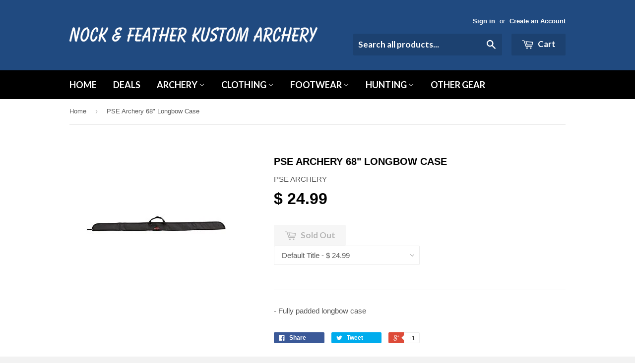

--- FILE ---
content_type: text/html; charset=utf-8
request_url: https://nockandfeatherkustomarchery.com/products/pse-archery-68-longbow-case
body_size: 16899
content:
<!doctype html>
<!--[if lt IE 7]><html class="no-js lt-ie9 lt-ie8 lt-ie7" lang="en"> <![endif]-->
<!--[if IE 7]><html class="no-js lt-ie9 lt-ie8" lang="en"> <![endif]-->
<!--[if IE 8]><html class="no-js lt-ie9" lang="en"> <![endif]-->
<!--[if IE 9 ]><html class="ie9 no-js"> <![endif]-->
<!--[if (gt IE 9)|!(IE)]><!--> <html class="no-touch no-js"> <!--<![endif]-->
<head>

  <!-- Basic page needs ================================================== -->
  <meta charset="utf-8">
  <meta http-equiv="X-UA-Compatible" content="IE=edge,chrome=1">

  

  <!-- Title and description ================================================== -->
  <title>
  PSE Archery 68&quot; Longbow Case &ndash; Nock &amp; Feather Kustom Archery
  </title>

  
  <meta name="description" content="- Fully padded longbow case">
  

  <!-- Product meta ================================================== -->
  
  <meta property="og:type" content="product">
  <meta property="og:title" content="PSE Archery 68&quot; Longbow Case">
  
  <meta property="og:image" content="http://nockandfeatherkustomarchery.com/cdn/shop/products/395abb78-cde3-4601-9be1-d04f51131663_1.79dfd5f389f63af081c56e95d77f3e49_grande.jpg?v=1579805071">
  <meta property="og:image:secure_url" content="https://nockandfeatherkustomarchery.com/cdn/shop/products/395abb78-cde3-4601-9be1-d04f51131663_1.79dfd5f389f63af081c56e95d77f3e49_grande.jpg?v=1579805071">
  
  <meta property="og:price:amount" content="24.99">
  <meta property="og:price:currency" content="USD">


  <meta property="og:description" content="- Fully padded longbow case">

  <meta property="og:url" content="https://nockandfeatherkustomarchery.com/products/pse-archery-68-longbow-case">
  <meta property="og:site_name" content="Nock &amp; Feather Kustom Archery">

  
  
  
  <meta name="twitter:site" content="@">


  <meta name="twitter:card" content="product">
  <meta name="twitter:title" content="PSE Archery 68" Longbow Case">
  <meta name="twitter:description" content="- Fully padded longbow case">
  <meta name="twitter:image" content="https://nockandfeatherkustomarchery.com/cdn/shop/products/395abb78-cde3-4601-9be1-d04f51131663_1.79dfd5f389f63af081c56e95d77f3e49_medium.jpg?v=1579805071">
  <meta name="twitter:image:width" content="240">
  <meta name="twitter:image:height" content="240">
  <meta name="twitter:label1" content="Price">
  <meta name="twitter:data1" content="$ 24.99 USD">
  
  <meta name="twitter:label2" content="Brand">
  <meta name="twitter:data2" content="PSE ARCHERY">
  



  <!-- Helpers ================================================== -->
  <link rel="canonical" href="https://nockandfeatherkustomarchery.com/products/pse-archery-68-longbow-case">
  <meta name="viewport" content="width=device-width,initial-scale=1">

  
  <!-- Ajaxify Cart Plugin ================================================== -->
  <link href="//nockandfeatherkustomarchery.com/cdn/shop/t/7/assets/ajaxify.scss.css?v=112523363752939129311414291922" rel="stylesheet" type="text/css" media="all" />
  

  <!-- CSS ================================================== -->
  <link href="//nockandfeatherkustomarchery.com/cdn/shop/t/7/assets/timber.scss.css?v=124260605257503402161684770984" rel="stylesheet" type="text/css" media="all" />
  


  
    
    
    <link href="//fonts.googleapis.com/css?family=Lato:700" rel="stylesheet" type="text/css" media="all" />
  



  <!-- Header hook for plugins ================================================== -->
  <script>window.performance && window.performance.mark && window.performance.mark('shopify.content_for_header.start');</script><meta id="shopify-digital-wallet" name="shopify-digital-wallet" content="/6026773/digital_wallets/dialog">
<meta name="shopify-checkout-api-token" content="ff8dd271c3311d675764d0f979dc0947">
<link rel="alternate" type="application/json+oembed" href="https://nockandfeatherkustomarchery.com/products/pse-archery-68-longbow-case.oembed">
<script async="async" src="/checkouts/internal/preloads.js?locale=en-US"></script>
<link rel="preconnect" href="https://shop.app" crossorigin="anonymous">
<script async="async" src="https://shop.app/checkouts/internal/preloads.js?locale=en-US&shop_id=6026773" crossorigin="anonymous"></script>
<script id="shopify-features" type="application/json">{"accessToken":"ff8dd271c3311d675764d0f979dc0947","betas":["rich-media-storefront-analytics"],"domain":"nockandfeatherkustomarchery.com","predictiveSearch":true,"shopId":6026773,"locale":"en"}</script>
<script>var Shopify = Shopify || {};
Shopify.shop = "nock-feather-kustom-archery.myshopify.com";
Shopify.locale = "en";
Shopify.currency = {"active":"USD","rate":"1.0"};
Shopify.country = "US";
Shopify.theme = {"name":"Supply","id":11811455,"schema_name":null,"schema_version":null,"theme_store_id":679,"role":"main"};
Shopify.theme.handle = "null";
Shopify.theme.style = {"id":null,"handle":null};
Shopify.cdnHost = "nockandfeatherkustomarchery.com/cdn";
Shopify.routes = Shopify.routes || {};
Shopify.routes.root = "/";</script>
<script type="module">!function(o){(o.Shopify=o.Shopify||{}).modules=!0}(window);</script>
<script>!function(o){function n(){var o=[];function n(){o.push(Array.prototype.slice.apply(arguments))}return n.q=o,n}var t=o.Shopify=o.Shopify||{};t.loadFeatures=n(),t.autoloadFeatures=n()}(window);</script>
<script>
  window.ShopifyPay = window.ShopifyPay || {};
  window.ShopifyPay.apiHost = "shop.app\/pay";
  window.ShopifyPay.redirectState = null;
</script>
<script id="shop-js-analytics" type="application/json">{"pageType":"product"}</script>
<script defer="defer" async type="module" src="//nockandfeatherkustomarchery.com/cdn/shopifycloud/shop-js/modules/v2/client.init-shop-cart-sync_IZsNAliE.en.esm.js"></script>
<script defer="defer" async type="module" src="//nockandfeatherkustomarchery.com/cdn/shopifycloud/shop-js/modules/v2/chunk.common_0OUaOowp.esm.js"></script>
<script type="module">
  await import("//nockandfeatherkustomarchery.com/cdn/shopifycloud/shop-js/modules/v2/client.init-shop-cart-sync_IZsNAliE.en.esm.js");
await import("//nockandfeatherkustomarchery.com/cdn/shopifycloud/shop-js/modules/v2/chunk.common_0OUaOowp.esm.js");

  window.Shopify.SignInWithShop?.initShopCartSync?.({"fedCMEnabled":true,"windoidEnabled":true});

</script>
<script>
  window.Shopify = window.Shopify || {};
  if (!window.Shopify.featureAssets) window.Shopify.featureAssets = {};
  window.Shopify.featureAssets['shop-js'] = {"shop-cart-sync":["modules/v2/client.shop-cart-sync_DLOhI_0X.en.esm.js","modules/v2/chunk.common_0OUaOowp.esm.js"],"init-fed-cm":["modules/v2/client.init-fed-cm_C6YtU0w6.en.esm.js","modules/v2/chunk.common_0OUaOowp.esm.js"],"shop-button":["modules/v2/client.shop-button_BCMx7GTG.en.esm.js","modules/v2/chunk.common_0OUaOowp.esm.js"],"shop-cash-offers":["modules/v2/client.shop-cash-offers_BT26qb5j.en.esm.js","modules/v2/chunk.common_0OUaOowp.esm.js","modules/v2/chunk.modal_CGo_dVj3.esm.js"],"init-windoid":["modules/v2/client.init-windoid_B9PkRMql.en.esm.js","modules/v2/chunk.common_0OUaOowp.esm.js"],"init-shop-email-lookup-coordinator":["modules/v2/client.init-shop-email-lookup-coordinator_DZkqjsbU.en.esm.js","modules/v2/chunk.common_0OUaOowp.esm.js"],"shop-toast-manager":["modules/v2/client.shop-toast-manager_Di2EnuM7.en.esm.js","modules/v2/chunk.common_0OUaOowp.esm.js"],"shop-login-button":["modules/v2/client.shop-login-button_BtqW_SIO.en.esm.js","modules/v2/chunk.common_0OUaOowp.esm.js","modules/v2/chunk.modal_CGo_dVj3.esm.js"],"avatar":["modules/v2/client.avatar_BTnouDA3.en.esm.js"],"pay-button":["modules/v2/client.pay-button_CWa-C9R1.en.esm.js","modules/v2/chunk.common_0OUaOowp.esm.js"],"init-shop-cart-sync":["modules/v2/client.init-shop-cart-sync_IZsNAliE.en.esm.js","modules/v2/chunk.common_0OUaOowp.esm.js"],"init-customer-accounts":["modules/v2/client.init-customer-accounts_DenGwJTU.en.esm.js","modules/v2/client.shop-login-button_BtqW_SIO.en.esm.js","modules/v2/chunk.common_0OUaOowp.esm.js","modules/v2/chunk.modal_CGo_dVj3.esm.js"],"init-shop-for-new-customer-accounts":["modules/v2/client.init-shop-for-new-customer-accounts_JdHXxpS9.en.esm.js","modules/v2/client.shop-login-button_BtqW_SIO.en.esm.js","modules/v2/chunk.common_0OUaOowp.esm.js","modules/v2/chunk.modal_CGo_dVj3.esm.js"],"init-customer-accounts-sign-up":["modules/v2/client.init-customer-accounts-sign-up_D6__K_p8.en.esm.js","modules/v2/client.shop-login-button_BtqW_SIO.en.esm.js","modules/v2/chunk.common_0OUaOowp.esm.js","modules/v2/chunk.modal_CGo_dVj3.esm.js"],"checkout-modal":["modules/v2/client.checkout-modal_C_ZQDY6s.en.esm.js","modules/v2/chunk.common_0OUaOowp.esm.js","modules/v2/chunk.modal_CGo_dVj3.esm.js"],"shop-follow-button":["modules/v2/client.shop-follow-button_XetIsj8l.en.esm.js","modules/v2/chunk.common_0OUaOowp.esm.js","modules/v2/chunk.modal_CGo_dVj3.esm.js"],"lead-capture":["modules/v2/client.lead-capture_DvA72MRN.en.esm.js","modules/v2/chunk.common_0OUaOowp.esm.js","modules/v2/chunk.modal_CGo_dVj3.esm.js"],"shop-login":["modules/v2/client.shop-login_ClXNxyh6.en.esm.js","modules/v2/chunk.common_0OUaOowp.esm.js","modules/v2/chunk.modal_CGo_dVj3.esm.js"],"payment-terms":["modules/v2/client.payment-terms_CNlwjfZz.en.esm.js","modules/v2/chunk.common_0OUaOowp.esm.js","modules/v2/chunk.modal_CGo_dVj3.esm.js"]};
</script>
<script>(function() {
  var isLoaded = false;
  function asyncLoad() {
    if (isLoaded) return;
    isLoaded = true;
    var urls = ["https:\/\/cdn.productcustomizer.com\/storefront\/production-product-customizer-v2.js?shop=nock-feather-kustom-archery.myshopify.com","https:\/\/cdn.shopify.com\/s\/files\/1\/0602\/6773\/t\/7\/assets\/callforprice_install.js?305\u0026shop=nock-feather-kustom-archery.myshopify.com"];
    for (var i = 0; i < urls.length; i++) {
      var s = document.createElement('script');
      s.type = 'text/javascript';
      s.async = true;
      s.src = urls[i];
      var x = document.getElementsByTagName('script')[0];
      x.parentNode.insertBefore(s, x);
    }
  };
  if(window.attachEvent) {
    window.attachEvent('onload', asyncLoad);
  } else {
    window.addEventListener('load', asyncLoad, false);
  }
})();</script>
<script id="__st">var __st={"a":6026773,"offset":-21600,"reqid":"cd76821c-6a8b-443a-b4a7-99ba6b28ea82-1768424324","pageurl":"nockandfeatherkustomarchery.com\/products\/pse-archery-68-longbow-case","u":"5ea1ecc6043a","p":"product","rtyp":"product","rid":4482361032801};</script>
<script>window.ShopifyPaypalV4VisibilityTracking = true;</script>
<script id="captcha-bootstrap">!function(){'use strict';const t='contact',e='account',n='new_comment',o=[[t,t],['blogs',n],['comments',n],[t,'customer']],c=[[e,'customer_login'],[e,'guest_login'],[e,'recover_customer_password'],[e,'create_customer']],r=t=>t.map((([t,e])=>`form[action*='/${t}']:not([data-nocaptcha='true']) input[name='form_type'][value='${e}']`)).join(','),a=t=>()=>t?[...document.querySelectorAll(t)].map((t=>t.form)):[];function s(){const t=[...o],e=r(t);return a(e)}const i='password',u='form_key',d=['recaptcha-v3-token','g-recaptcha-response','h-captcha-response',i],f=()=>{try{return window.sessionStorage}catch{return}},m='__shopify_v',_=t=>t.elements[u];function p(t,e,n=!1){try{const o=window.sessionStorage,c=JSON.parse(o.getItem(e)),{data:r}=function(t){const{data:e,action:n}=t;return t[m]||n?{data:e,action:n}:{data:t,action:n}}(c);for(const[e,n]of Object.entries(r))t.elements[e]&&(t.elements[e].value=n);n&&o.removeItem(e)}catch(o){console.error('form repopulation failed',{error:o})}}const l='form_type',E='cptcha';function T(t){t.dataset[E]=!0}const w=window,h=w.document,L='Shopify',v='ce_forms',y='captcha';let A=!1;((t,e)=>{const n=(g='f06e6c50-85a8-45c8-87d0-21a2b65856fe',I='https://cdn.shopify.com/shopifycloud/storefront-forms-hcaptcha/ce_storefront_forms_captcha_hcaptcha.v1.5.2.iife.js',D={infoText:'Protected by hCaptcha',privacyText:'Privacy',termsText:'Terms'},(t,e,n)=>{const o=w[L][v],c=o.bindForm;if(c)return c(t,g,e,D).then(n);var r;o.q.push([[t,g,e,D],n]),r=I,A||(h.body.append(Object.assign(h.createElement('script'),{id:'captcha-provider',async:!0,src:r})),A=!0)});var g,I,D;w[L]=w[L]||{},w[L][v]=w[L][v]||{},w[L][v].q=[],w[L][y]=w[L][y]||{},w[L][y].protect=function(t,e){n(t,void 0,e),T(t)},Object.freeze(w[L][y]),function(t,e,n,w,h,L){const[v,y,A,g]=function(t,e,n){const i=e?o:[],u=t?c:[],d=[...i,...u],f=r(d),m=r(i),_=r(d.filter((([t,e])=>n.includes(e))));return[a(f),a(m),a(_),s()]}(w,h,L),I=t=>{const e=t.target;return e instanceof HTMLFormElement?e:e&&e.form},D=t=>v().includes(t);t.addEventListener('submit',(t=>{const e=I(t);if(!e)return;const n=D(e)&&!e.dataset.hcaptchaBound&&!e.dataset.recaptchaBound,o=_(e),c=g().includes(e)&&(!o||!o.value);(n||c)&&t.preventDefault(),c&&!n&&(function(t){try{if(!f())return;!function(t){const e=f();if(!e)return;const n=_(t);if(!n)return;const o=n.value;o&&e.removeItem(o)}(t);const e=Array.from(Array(32),(()=>Math.random().toString(36)[2])).join('');!function(t,e){_(t)||t.append(Object.assign(document.createElement('input'),{type:'hidden',name:u})),t.elements[u].value=e}(t,e),function(t,e){const n=f();if(!n)return;const o=[...t.querySelectorAll(`input[type='${i}']`)].map((({name:t})=>t)),c=[...d,...o],r={};for(const[a,s]of new FormData(t).entries())c.includes(a)||(r[a]=s);n.setItem(e,JSON.stringify({[m]:1,action:t.action,data:r}))}(t,e)}catch(e){console.error('failed to persist form',e)}}(e),e.submit())}));const S=(t,e)=>{t&&!t.dataset[E]&&(n(t,e.some((e=>e===t))),T(t))};for(const o of['focusin','change'])t.addEventListener(o,(t=>{const e=I(t);D(e)&&S(e,y())}));const B=e.get('form_key'),M=e.get(l),P=B&&M;t.addEventListener('DOMContentLoaded',(()=>{const t=y();if(P)for(const e of t)e.elements[l].value===M&&p(e,B);[...new Set([...A(),...v().filter((t=>'true'===t.dataset.shopifyCaptcha))])].forEach((e=>S(e,t)))}))}(h,new URLSearchParams(w.location.search),n,t,e,['guest_login'])})(!0,!0)}();</script>
<script integrity="sha256-4kQ18oKyAcykRKYeNunJcIwy7WH5gtpwJnB7kiuLZ1E=" data-source-attribution="shopify.loadfeatures" defer="defer" src="//nockandfeatherkustomarchery.com/cdn/shopifycloud/storefront/assets/storefront/load_feature-a0a9edcb.js" crossorigin="anonymous"></script>
<script crossorigin="anonymous" defer="defer" src="//nockandfeatherkustomarchery.com/cdn/shopifycloud/storefront/assets/shopify_pay/storefront-65b4c6d7.js?v=20250812"></script>
<script data-source-attribution="shopify.dynamic_checkout.dynamic.init">var Shopify=Shopify||{};Shopify.PaymentButton=Shopify.PaymentButton||{isStorefrontPortableWallets:!0,init:function(){window.Shopify.PaymentButton.init=function(){};var t=document.createElement("script");t.src="https://nockandfeatherkustomarchery.com/cdn/shopifycloud/portable-wallets/latest/portable-wallets.en.js",t.type="module",document.head.appendChild(t)}};
</script>
<script data-source-attribution="shopify.dynamic_checkout.buyer_consent">
  function portableWalletsHideBuyerConsent(e){var t=document.getElementById("shopify-buyer-consent"),n=document.getElementById("shopify-subscription-policy-button");t&&n&&(t.classList.add("hidden"),t.setAttribute("aria-hidden","true"),n.removeEventListener("click",e))}function portableWalletsShowBuyerConsent(e){var t=document.getElementById("shopify-buyer-consent"),n=document.getElementById("shopify-subscription-policy-button");t&&n&&(t.classList.remove("hidden"),t.removeAttribute("aria-hidden"),n.addEventListener("click",e))}window.Shopify?.PaymentButton&&(window.Shopify.PaymentButton.hideBuyerConsent=portableWalletsHideBuyerConsent,window.Shopify.PaymentButton.showBuyerConsent=portableWalletsShowBuyerConsent);
</script>
<script data-source-attribution="shopify.dynamic_checkout.cart.bootstrap">document.addEventListener("DOMContentLoaded",(function(){function t(){return document.querySelector("shopify-accelerated-checkout-cart, shopify-accelerated-checkout")}if(t())Shopify.PaymentButton.init();else{new MutationObserver((function(e,n){t()&&(Shopify.PaymentButton.init(),n.disconnect())})).observe(document.body,{childList:!0,subtree:!0})}}));
</script>
<link id="shopify-accelerated-checkout-styles" rel="stylesheet" media="screen" href="https://nockandfeatherkustomarchery.com/cdn/shopifycloud/portable-wallets/latest/accelerated-checkout-backwards-compat.css" crossorigin="anonymous">
<style id="shopify-accelerated-checkout-cart">
        #shopify-buyer-consent {
  margin-top: 1em;
  display: inline-block;
  width: 100%;
}

#shopify-buyer-consent.hidden {
  display: none;
}

#shopify-subscription-policy-button {
  background: none;
  border: none;
  padding: 0;
  text-decoration: underline;
  font-size: inherit;
  cursor: pointer;
}

#shopify-subscription-policy-button::before {
  box-shadow: none;
}

      </style>

<script>window.performance && window.performance.mark && window.performance.mark('shopify.content_for_header.end');</script>

  

<!--[if lt IE 9]>
<script src="//html5shiv.googlecode.com/svn/trunk/html5.js" type="text/javascript"></script>
<script src="//nockandfeatherkustomarchery.com/cdn/shop/t/7/assets/respond.min.js?v=52248677837542619231414291585" type="text/javascript"></script>
<link href="//nockandfeatherkustomarchery.com/cdn/shop/t/7/assets/respond-proxy.html" id="respond-proxy" rel="respond-proxy" />
<link href="//nockandfeatherkustomarchery.com/search?q=b116dfb03bb1705f1b899ad31b0e9807" id="respond-redirect" rel="respond-redirect" />
<script src="//nockandfeatherkustomarchery.com/search?q=b116dfb03bb1705f1b899ad31b0e9807" type="text/javascript"></script>
<![endif]-->


  
  

  <script src="//ajax.googleapis.com/ajax/libs/jquery/1.11.0/jquery.min.js" type="text/javascript"></script>
  <script src="//nockandfeatherkustomarchery.com/cdn/shop/t/7/assets/modernizr.min.js?v=26620055551102246001414291584" type="text/javascript"></script>
  <link href="//nockandfeatherkustomarchery.com/cdn/shop/t/7/assets/shopstorm-apps.scss.css?v=78195829596500560511623432323" rel="stylesheet" type="text/css" media="all" />
  <script async src="https://cdn.productcustomizer.com/storefront/production-product-customizer-v2.js?shop=nock-feather-kustom-archery.myshopify.com" type="text/javascript"></script>

					
					<script src="//nockandfeatherkustomarchery.com/cdn/shop/t/7/assets/callforprice_init.js?v=137945670641744172621642099757" type="text/javascript"></script>
					 
					
					<script src="//nockandfeatherkustomarchery.com/cdn/shop/t/7/assets/callforprice.js?v=70362060294314975151684770984" type="text/javascript"></script>
					 


<script type='text/javascript'>

var lang_metafield = '{"trans_language_name":"en","trans_call_for_price_label":"Call for Availability","trans_phone_no_label":"Call to Order-","trans_whatsapp_message":"","trans_whatsapp_label":"","trans_contact_form_heading":"Call to Order","trans_name_label":"Name","trans_error_name_label":"Please fill out this field.","trans_email_label":"Email","trans_error_email_label":"Please fill out this field.","trans_phone_label":" Phone Number","trans_error_phone_label":"Please fill out this field.","trans_comment_label":"Comment","trans_error_comment_label":"Please fill out this field.","trans_submit_label":"Submit","trans_unavailable_label":"Unavailable","trans_thankyou_header":"Success","trans_thankyou_msg":"Your Request Submitted Successfully.","trans_admin_email_subject":"","trans_admin_email_body":""}';

if (lang_metafield=='') { 
	lang_metafield = JSON.parse('{"trans_language_name":"en","trans_call_for_price_label":"Call for Availability","trans_phone_no_label":"Call to Order-","trans_whatsapp_message":"","trans_whatsapp_label":"","trans_contact_form_heading":"Call to Order","trans_name_label":"Name","trans_error_name_label":"Please fill out this field.","trans_email_label":"Email","trans_error_email_label":"Please fill out this field.","trans_phone_label":" Phone Number","trans_error_phone_label":"Please fill out this field.","trans_comment_label":"Comment","trans_error_comment_label":"Please fill out this field.","trans_submit_label":"Submit","trans_unavailable_label":"Unavailable","trans_thankyou_header":"Success","trans_thankyou_msg":"Your Request Submitted Successfully.","trans_admin_email_subject":"","trans_admin_email_body":""}');
}
else{
	lang_metafield =JSON.parse('{"trans_language_name":"en","trans_call_for_price_label":"Call for Availability","trans_phone_no_label":"Call to Order-","trans_whatsapp_message":"","trans_whatsapp_label":"","trans_contact_form_heading":"Call to Order","trans_name_label":"Name","trans_error_name_label":"Please fill out this field.","trans_email_label":"Email","trans_error_email_label":"Please fill out this field.","trans_phone_label":" Phone Number","trans_error_phone_label":"Please fill out this field.","trans_comment_label":"Comment","trans_error_comment_label":"Please fill out this field.","trans_submit_label":"Submit","trans_unavailable_label":"Unavailable","trans_thankyou_header":"Success","trans_thankyou_msg":"Your Request Submitted Successfully.","trans_admin_email_subject":"","trans_admin_email_body":""}');  
}

var handle_array = ["nf-00262","nf-00270","nf-00271","nf-00279","nf-00281","nf-00283","excalibur-crossbows-micro-360-pro-td","pse-evo-ntn","nf-00330","pse-drive-nxt-pro-package","pse-nock-on-mach-1","pse-archery-nock-on-embark","pse-evo-ntn-33","bowtech-solution","bowtech-solution-ss"];
var productid_array = [""];
var collectionid_array = [""];
var product_tags_array = [""];
var hide_price= 1;
var hide_ajaxaddtocart = 1;
var display_phone = 1;
var phone_no = '630-896-3854';
var display_call_for_price = 1;

if (lang_metafield.trans_call_for_price_label) {
	var call_for_price_label = lang_metafield.trans_call_for_price_label;   
}else{
	var call_for_price_label = 'Call for Availability';
} 

var css_style_button = 'background-color: #000000;color:#ffffff;';
var enabled_captcha = 0;
var site_key = '';
var recaptcha_ver = 'v2';

if (lang_metafield.trans_thankyou_msg) {
	var thankyou_msg = lang_metafield.trans_thankyou_msg;   
}else{
	var thankyou_msg = 'Your Request Submitted Successfully.';
} 

if (lang_metafield.trans_thankyou_header) {
	var thankyou_header = lang_metafield.trans_thankyou_header;   
}else{
	var thankyou_header = 'Success';
} 

if (lang_metafield.trans_name_label) {
	var name_label = lang_metafield.trans_name_label;   
}else{
	var name_label = 'Name';
}

if (lang_metafield.trans_email_label) {
	var email_label = lang_metafield.trans_email_label;   
}else{
	var email_label = 'Email';
}

if (lang_metafield.trans_phone_label) {
	var phone_label = lang_metafield.trans_phone_label;   
}else{
	var phone_label = ' Phone Number';
} 

if (lang_metafield.trans_comment_label) {
	var comment_label = lang_metafield.trans_comment_label;   
}else{
	var comment_label = 'Comment';
} 
	
if (lang_metafield.trans_submit_label) {
	var submit_label = lang_metafield.trans_submit_label;   
}else{
	var submit_label = 'Submit';
} 

if (lang_metafield.trans_error_name_label) {
	var error_name_label = lang_metafield.trans_error_name_label;   
}else{
	var error_name_label = 'Please fill out this field.';
} 

if (lang_metafield.trans_error_email_label) {
	var error_email_label = lang_metafield.trans_error_email_label;   
}else{
	var error_email_label = 'Please fill out this field.';
} 

if (lang_metafield.trans_error_phone_label) {
	var error_phone_label = lang_metafield.trans_error_phone_label;   
}else{
	var error_phone_label = 'Please fill out this field.';
} 

if (lang_metafield.trans_error_comment_label) {
	var error_comment_label = lang_metafield.trans_error_comment_label;   
}else{
	var error_comment_label = 'Please fill out this field.';
} 

var enable_app = 1;
var enable_outofstock = 1;
var price_selector = '';
var cart_selector = '#AddToCart-product-template';

if (lang_metafield.trans_phone_no_label) {
	var phone_no_label = lang_metafield.trans_phone_no_label;   
}else{
	var phone_no_label = 'Call to Order-';
} 

var required_field = 'name,email,comment';

if (lang_metafield.trans_contact_form_heading) {
	var contact_form_heading = lang_metafield.trans_contact_form_heading;   
}else{
	var contact_form_heading = 'Call to Order';
} 

var parent_selector = '';

if (lang_metafield.trans_unavailable_label) {
	var unavailable_label = lang_metafield.trans_unavailable_label;   
}else{
	var unavailable_label = '';
} 

var show_price = 'no';
var enable_cfp_for_zero_price_prd = 'no';
var enable_cfp_for_all_products = 'no';
var enable_cfp_soldout_products = 'no';
var hide_cfp_btn_on_collection = 'no';
var hide_phone_no_on_collection = 'no';
var enable_whatsapp = 0;
var whatsapp_number =  '';

if (lang_metafield.trans_whatsapp_message) {
	var whatsapp_message = lang_metafield.trans_whatsapp_message;   
}else{
	var whatsapp_message =  '';
} 

var hide_whatsapp_button_on_collection = 0;

if (lang_metafield.trans_whatsapp_label) {
	var whatsapp_button_text = lang_metafield.trans_whatsapp_label;   
}else{
	var whatsapp_button_text = '';
}

var whatsapp_button_background_color = '#000000';
var whatsapp_button_text_color = '#ffffff';
var whatsapp_css_style_button = '';
var phoneno_css_style_button = '';

</script>

<link href="//nockandfeatherkustomarchery.com/cdn/shop/t/7/assets/cws-callforprice-custom.css?494" rel="stylesheet" type="text/css" media="all" />

<link href="https://monorail-edge.shopifysvc.com" rel="dns-prefetch">
<script>(function(){if ("sendBeacon" in navigator && "performance" in window) {try {var session_token_from_headers = performance.getEntriesByType('navigation')[0].serverTiming.find(x => x.name == '_s').description;} catch {var session_token_from_headers = undefined;}var session_cookie_matches = document.cookie.match(/_shopify_s=([^;]*)/);var session_token_from_cookie = session_cookie_matches && session_cookie_matches.length === 2 ? session_cookie_matches[1] : "";var session_token = session_token_from_headers || session_token_from_cookie || "";function handle_abandonment_event(e) {var entries = performance.getEntries().filter(function(entry) {return /monorail-edge.shopifysvc.com/.test(entry.name);});if (!window.abandonment_tracked && entries.length === 0) {window.abandonment_tracked = true;var currentMs = Date.now();var navigation_start = performance.timing.navigationStart;var payload = {shop_id: 6026773,url: window.location.href,navigation_start,duration: currentMs - navigation_start,session_token,page_type: "product"};window.navigator.sendBeacon("https://monorail-edge.shopifysvc.com/v1/produce", JSON.stringify({schema_id: "online_store_buyer_site_abandonment/1.1",payload: payload,metadata: {event_created_at_ms: currentMs,event_sent_at_ms: currentMs}}));}}window.addEventListener('pagehide', handle_abandonment_event);}}());</script>
<script id="web-pixels-manager-setup">(function e(e,d,r,n,o){if(void 0===o&&(o={}),!Boolean(null===(a=null===(i=window.Shopify)||void 0===i?void 0:i.analytics)||void 0===a?void 0:a.replayQueue)){var i,a;window.Shopify=window.Shopify||{};var t=window.Shopify;t.analytics=t.analytics||{};var s=t.analytics;s.replayQueue=[],s.publish=function(e,d,r){return s.replayQueue.push([e,d,r]),!0};try{self.performance.mark("wpm:start")}catch(e){}var l=function(){var e={modern:/Edge?\/(1{2}[4-9]|1[2-9]\d|[2-9]\d{2}|\d{4,})\.\d+(\.\d+|)|Firefox\/(1{2}[4-9]|1[2-9]\d|[2-9]\d{2}|\d{4,})\.\d+(\.\d+|)|Chrom(ium|e)\/(9{2}|\d{3,})\.\d+(\.\d+|)|(Maci|X1{2}).+ Version\/(15\.\d+|(1[6-9]|[2-9]\d|\d{3,})\.\d+)([,.]\d+|)( \(\w+\)|)( Mobile\/\w+|) Safari\/|Chrome.+OPR\/(9{2}|\d{3,})\.\d+\.\d+|(CPU[ +]OS|iPhone[ +]OS|CPU[ +]iPhone|CPU IPhone OS|CPU iPad OS)[ +]+(15[._]\d+|(1[6-9]|[2-9]\d|\d{3,})[._]\d+)([._]\d+|)|Android:?[ /-](13[3-9]|1[4-9]\d|[2-9]\d{2}|\d{4,})(\.\d+|)(\.\d+|)|Android.+Firefox\/(13[5-9]|1[4-9]\d|[2-9]\d{2}|\d{4,})\.\d+(\.\d+|)|Android.+Chrom(ium|e)\/(13[3-9]|1[4-9]\d|[2-9]\d{2}|\d{4,})\.\d+(\.\d+|)|SamsungBrowser\/([2-9]\d|\d{3,})\.\d+/,legacy:/Edge?\/(1[6-9]|[2-9]\d|\d{3,})\.\d+(\.\d+|)|Firefox\/(5[4-9]|[6-9]\d|\d{3,})\.\d+(\.\d+|)|Chrom(ium|e)\/(5[1-9]|[6-9]\d|\d{3,})\.\d+(\.\d+|)([\d.]+$|.*Safari\/(?![\d.]+ Edge\/[\d.]+$))|(Maci|X1{2}).+ Version\/(10\.\d+|(1[1-9]|[2-9]\d|\d{3,})\.\d+)([,.]\d+|)( \(\w+\)|)( Mobile\/\w+|) Safari\/|Chrome.+OPR\/(3[89]|[4-9]\d|\d{3,})\.\d+\.\d+|(CPU[ +]OS|iPhone[ +]OS|CPU[ +]iPhone|CPU IPhone OS|CPU iPad OS)[ +]+(10[._]\d+|(1[1-9]|[2-9]\d|\d{3,})[._]\d+)([._]\d+|)|Android:?[ /-](13[3-9]|1[4-9]\d|[2-9]\d{2}|\d{4,})(\.\d+|)(\.\d+|)|Mobile Safari.+OPR\/([89]\d|\d{3,})\.\d+\.\d+|Android.+Firefox\/(13[5-9]|1[4-9]\d|[2-9]\d{2}|\d{4,})\.\d+(\.\d+|)|Android.+Chrom(ium|e)\/(13[3-9]|1[4-9]\d|[2-9]\d{2}|\d{4,})\.\d+(\.\d+|)|Android.+(UC? ?Browser|UCWEB|U3)[ /]?(15\.([5-9]|\d{2,})|(1[6-9]|[2-9]\d|\d{3,})\.\d+)\.\d+|SamsungBrowser\/(5\.\d+|([6-9]|\d{2,})\.\d+)|Android.+MQ{2}Browser\/(14(\.(9|\d{2,})|)|(1[5-9]|[2-9]\d|\d{3,})(\.\d+|))(\.\d+|)|K[Aa][Ii]OS\/(3\.\d+|([4-9]|\d{2,})\.\d+)(\.\d+|)/},d=e.modern,r=e.legacy,n=navigator.userAgent;return n.match(d)?"modern":n.match(r)?"legacy":"unknown"}(),u="modern"===l?"modern":"legacy",c=(null!=n?n:{modern:"",legacy:""})[u],f=function(e){return[e.baseUrl,"/wpm","/b",e.hashVersion,"modern"===e.buildTarget?"m":"l",".js"].join("")}({baseUrl:d,hashVersion:r,buildTarget:u}),m=function(e){var d=e.version,r=e.bundleTarget,n=e.surface,o=e.pageUrl,i=e.monorailEndpoint;return{emit:function(e){var a=e.status,t=e.errorMsg,s=(new Date).getTime(),l=JSON.stringify({metadata:{event_sent_at_ms:s},events:[{schema_id:"web_pixels_manager_load/3.1",payload:{version:d,bundle_target:r,page_url:o,status:a,surface:n,error_msg:t},metadata:{event_created_at_ms:s}}]});if(!i)return console&&console.warn&&console.warn("[Web Pixels Manager] No Monorail endpoint provided, skipping logging."),!1;try{return self.navigator.sendBeacon.bind(self.navigator)(i,l)}catch(e){}var u=new XMLHttpRequest;try{return u.open("POST",i,!0),u.setRequestHeader("Content-Type","text/plain"),u.send(l),!0}catch(e){return console&&console.warn&&console.warn("[Web Pixels Manager] Got an unhandled error while logging to Monorail."),!1}}}}({version:r,bundleTarget:l,surface:e.surface,pageUrl:self.location.href,monorailEndpoint:e.monorailEndpoint});try{o.browserTarget=l,function(e){var d=e.src,r=e.async,n=void 0===r||r,o=e.onload,i=e.onerror,a=e.sri,t=e.scriptDataAttributes,s=void 0===t?{}:t,l=document.createElement("script"),u=document.querySelector("head"),c=document.querySelector("body");if(l.async=n,l.src=d,a&&(l.integrity=a,l.crossOrigin="anonymous"),s)for(var f in s)if(Object.prototype.hasOwnProperty.call(s,f))try{l.dataset[f]=s[f]}catch(e){}if(o&&l.addEventListener("load",o),i&&l.addEventListener("error",i),u)u.appendChild(l);else{if(!c)throw new Error("Did not find a head or body element to append the script");c.appendChild(l)}}({src:f,async:!0,onload:function(){if(!function(){var e,d;return Boolean(null===(d=null===(e=window.Shopify)||void 0===e?void 0:e.analytics)||void 0===d?void 0:d.initialized)}()){var d=window.webPixelsManager.init(e)||void 0;if(d){var r=window.Shopify.analytics;r.replayQueue.forEach((function(e){var r=e[0],n=e[1],o=e[2];d.publishCustomEvent(r,n,o)})),r.replayQueue=[],r.publish=d.publishCustomEvent,r.visitor=d.visitor,r.initialized=!0}}},onerror:function(){return m.emit({status:"failed",errorMsg:"".concat(f," has failed to load")})},sri:function(e){var d=/^sha384-[A-Za-z0-9+/=]+$/;return"string"==typeof e&&d.test(e)}(c)?c:"",scriptDataAttributes:o}),m.emit({status:"loading"})}catch(e){m.emit({status:"failed",errorMsg:(null==e?void 0:e.message)||"Unknown error"})}}})({shopId: 6026773,storefrontBaseUrl: "https://nockandfeatherkustomarchery.com",extensionsBaseUrl: "https://extensions.shopifycdn.com/cdn/shopifycloud/web-pixels-manager",monorailEndpoint: "https://monorail-edge.shopifysvc.com/unstable/produce_batch",surface: "storefront-renderer",enabledBetaFlags: ["2dca8a86","a0d5f9d2"],webPixelsConfigList: [{"id":"shopify-app-pixel","configuration":"{}","eventPayloadVersion":"v1","runtimeContext":"STRICT","scriptVersion":"0450","apiClientId":"shopify-pixel","type":"APP","privacyPurposes":["ANALYTICS","MARKETING"]},{"id":"shopify-custom-pixel","eventPayloadVersion":"v1","runtimeContext":"LAX","scriptVersion":"0450","apiClientId":"shopify-pixel","type":"CUSTOM","privacyPurposes":["ANALYTICS","MARKETING"]}],isMerchantRequest: false,initData: {"shop":{"name":"Nock \u0026 Feather Kustom Archery","paymentSettings":{"currencyCode":"USD"},"myshopifyDomain":"nock-feather-kustom-archery.myshopify.com","countryCode":"US","storefrontUrl":"https:\/\/nockandfeatherkustomarchery.com"},"customer":null,"cart":null,"checkout":null,"productVariants":[{"price":{"amount":24.99,"currencyCode":"USD"},"product":{"title":"PSE Archery 68\" Longbow Case","vendor":"PSE ARCHERY","id":"4482361032801","untranslatedTitle":"PSE Archery 68\" Longbow Case","url":"\/products\/pse-archery-68-longbow-case","type":"BOW\/ARROW CASES"},"id":"31733255929953","image":{"src":"\/\/nockandfeatherkustomarchery.com\/cdn\/shop\/products\/395abb78-cde3-4601-9be1-d04f51131663_1.79dfd5f389f63af081c56e95d77f3e49.jpg?v=1579805071"},"sku":"042958522678","title":"Default Title","untranslatedTitle":"Default Title"}],"purchasingCompany":null},},"https://nockandfeatherkustomarchery.com/cdn","7cecd0b6w90c54c6cpe92089d5m57a67346",{"modern":"","legacy":""},{"shopId":"6026773","storefrontBaseUrl":"https:\/\/nockandfeatherkustomarchery.com","extensionBaseUrl":"https:\/\/extensions.shopifycdn.com\/cdn\/shopifycloud\/web-pixels-manager","surface":"storefront-renderer","enabledBetaFlags":"[\"2dca8a86\", \"a0d5f9d2\"]","isMerchantRequest":"false","hashVersion":"7cecd0b6w90c54c6cpe92089d5m57a67346","publish":"custom","events":"[[\"page_viewed\",{}],[\"product_viewed\",{\"productVariant\":{\"price\":{\"amount\":24.99,\"currencyCode\":\"USD\"},\"product\":{\"title\":\"PSE Archery 68\\\" Longbow Case\",\"vendor\":\"PSE ARCHERY\",\"id\":\"4482361032801\",\"untranslatedTitle\":\"PSE Archery 68\\\" Longbow Case\",\"url\":\"\/products\/pse-archery-68-longbow-case\",\"type\":\"BOW\/ARROW CASES\"},\"id\":\"31733255929953\",\"image\":{\"src\":\"\/\/nockandfeatherkustomarchery.com\/cdn\/shop\/products\/395abb78-cde3-4601-9be1-d04f51131663_1.79dfd5f389f63af081c56e95d77f3e49.jpg?v=1579805071\"},\"sku\":\"042958522678\",\"title\":\"Default Title\",\"untranslatedTitle\":\"Default Title\"}}]]"});</script><script>
  window.ShopifyAnalytics = window.ShopifyAnalytics || {};
  window.ShopifyAnalytics.meta = window.ShopifyAnalytics.meta || {};
  window.ShopifyAnalytics.meta.currency = 'USD';
  var meta = {"product":{"id":4482361032801,"gid":"gid:\/\/shopify\/Product\/4482361032801","vendor":"PSE ARCHERY","type":"BOW\/ARROW CASES","handle":"pse-archery-68-longbow-case","variants":[{"id":31733255929953,"price":2499,"name":"PSE Archery 68\" Longbow Case","public_title":null,"sku":"042958522678"}],"remote":false},"page":{"pageType":"product","resourceType":"product","resourceId":4482361032801,"requestId":"cd76821c-6a8b-443a-b4a7-99ba6b28ea82-1768424324"}};
  for (var attr in meta) {
    window.ShopifyAnalytics.meta[attr] = meta[attr];
  }
</script>
<script class="analytics">
  (function () {
    var customDocumentWrite = function(content) {
      var jquery = null;

      if (window.jQuery) {
        jquery = window.jQuery;
      } else if (window.Checkout && window.Checkout.$) {
        jquery = window.Checkout.$;
      }

      if (jquery) {
        jquery('body').append(content);
      }
    };

    var hasLoggedConversion = function(token) {
      if (token) {
        return document.cookie.indexOf('loggedConversion=' + token) !== -1;
      }
      return false;
    }

    var setCookieIfConversion = function(token) {
      if (token) {
        var twoMonthsFromNow = new Date(Date.now());
        twoMonthsFromNow.setMonth(twoMonthsFromNow.getMonth() + 2);

        document.cookie = 'loggedConversion=' + token + '; expires=' + twoMonthsFromNow;
      }
    }

    var trekkie = window.ShopifyAnalytics.lib = window.trekkie = window.trekkie || [];
    if (trekkie.integrations) {
      return;
    }
    trekkie.methods = [
      'identify',
      'page',
      'ready',
      'track',
      'trackForm',
      'trackLink'
    ];
    trekkie.factory = function(method) {
      return function() {
        var args = Array.prototype.slice.call(arguments);
        args.unshift(method);
        trekkie.push(args);
        return trekkie;
      };
    };
    for (var i = 0; i < trekkie.methods.length; i++) {
      var key = trekkie.methods[i];
      trekkie[key] = trekkie.factory(key);
    }
    trekkie.load = function(config) {
      trekkie.config = config || {};
      trekkie.config.initialDocumentCookie = document.cookie;
      var first = document.getElementsByTagName('script')[0];
      var script = document.createElement('script');
      script.type = 'text/javascript';
      script.onerror = function(e) {
        var scriptFallback = document.createElement('script');
        scriptFallback.type = 'text/javascript';
        scriptFallback.onerror = function(error) {
                var Monorail = {
      produce: function produce(monorailDomain, schemaId, payload) {
        var currentMs = new Date().getTime();
        var event = {
          schema_id: schemaId,
          payload: payload,
          metadata: {
            event_created_at_ms: currentMs,
            event_sent_at_ms: currentMs
          }
        };
        return Monorail.sendRequest("https://" + monorailDomain + "/v1/produce", JSON.stringify(event));
      },
      sendRequest: function sendRequest(endpointUrl, payload) {
        // Try the sendBeacon API
        if (window && window.navigator && typeof window.navigator.sendBeacon === 'function' && typeof window.Blob === 'function' && !Monorail.isIos12()) {
          var blobData = new window.Blob([payload], {
            type: 'text/plain'
          });

          if (window.navigator.sendBeacon(endpointUrl, blobData)) {
            return true;
          } // sendBeacon was not successful

        } // XHR beacon

        var xhr = new XMLHttpRequest();

        try {
          xhr.open('POST', endpointUrl);
          xhr.setRequestHeader('Content-Type', 'text/plain');
          xhr.send(payload);
        } catch (e) {
          console.log(e);
        }

        return false;
      },
      isIos12: function isIos12() {
        return window.navigator.userAgent.lastIndexOf('iPhone; CPU iPhone OS 12_') !== -1 || window.navigator.userAgent.lastIndexOf('iPad; CPU OS 12_') !== -1;
      }
    };
    Monorail.produce('monorail-edge.shopifysvc.com',
      'trekkie_storefront_load_errors/1.1',
      {shop_id: 6026773,
      theme_id: 11811455,
      app_name: "storefront",
      context_url: window.location.href,
      source_url: "//nockandfeatherkustomarchery.com/cdn/s/trekkie.storefront.55c6279c31a6628627b2ba1c5ff367020da294e2.min.js"});

        };
        scriptFallback.async = true;
        scriptFallback.src = '//nockandfeatherkustomarchery.com/cdn/s/trekkie.storefront.55c6279c31a6628627b2ba1c5ff367020da294e2.min.js';
        first.parentNode.insertBefore(scriptFallback, first);
      };
      script.async = true;
      script.src = '//nockandfeatherkustomarchery.com/cdn/s/trekkie.storefront.55c6279c31a6628627b2ba1c5ff367020da294e2.min.js';
      first.parentNode.insertBefore(script, first);
    };
    trekkie.load(
      {"Trekkie":{"appName":"storefront","development":false,"defaultAttributes":{"shopId":6026773,"isMerchantRequest":null,"themeId":11811455,"themeCityHash":"12662449503077695218","contentLanguage":"en","currency":"USD","eventMetadataId":"7c0351dc-25cb-432f-a946-73cab1a783a7"},"isServerSideCookieWritingEnabled":true,"monorailRegion":"shop_domain","enabledBetaFlags":["65f19447"]},"Session Attribution":{},"S2S":{"facebookCapiEnabled":false,"source":"trekkie-storefront-renderer","apiClientId":580111}}
    );

    var loaded = false;
    trekkie.ready(function() {
      if (loaded) return;
      loaded = true;

      window.ShopifyAnalytics.lib = window.trekkie;

      var originalDocumentWrite = document.write;
      document.write = customDocumentWrite;
      try { window.ShopifyAnalytics.merchantGoogleAnalytics.call(this); } catch(error) {};
      document.write = originalDocumentWrite;

      window.ShopifyAnalytics.lib.page(null,{"pageType":"product","resourceType":"product","resourceId":4482361032801,"requestId":"cd76821c-6a8b-443a-b4a7-99ba6b28ea82-1768424324","shopifyEmitted":true});

      var match = window.location.pathname.match(/checkouts\/(.+)\/(thank_you|post_purchase)/)
      var token = match? match[1]: undefined;
      if (!hasLoggedConversion(token)) {
        setCookieIfConversion(token);
        window.ShopifyAnalytics.lib.track("Viewed Product",{"currency":"USD","variantId":31733255929953,"productId":4482361032801,"productGid":"gid:\/\/shopify\/Product\/4482361032801","name":"PSE Archery 68\" Longbow Case","price":"24.99","sku":"042958522678","brand":"PSE ARCHERY","variant":null,"category":"BOW\/ARROW CASES","nonInteraction":true,"remote":false},undefined,undefined,{"shopifyEmitted":true});
      window.ShopifyAnalytics.lib.track("monorail:\/\/trekkie_storefront_viewed_product\/1.1",{"currency":"USD","variantId":31733255929953,"productId":4482361032801,"productGid":"gid:\/\/shopify\/Product\/4482361032801","name":"PSE Archery 68\" Longbow Case","price":"24.99","sku":"042958522678","brand":"PSE ARCHERY","variant":null,"category":"BOW\/ARROW CASES","nonInteraction":true,"remote":false,"referer":"https:\/\/nockandfeatherkustomarchery.com\/products\/pse-archery-68-longbow-case"});
      }
    });


        var eventsListenerScript = document.createElement('script');
        eventsListenerScript.async = true;
        eventsListenerScript.src = "//nockandfeatherkustomarchery.com/cdn/shopifycloud/storefront/assets/shop_events_listener-3da45d37.js";
        document.getElementsByTagName('head')[0].appendChild(eventsListenerScript);

})();</script>
<script
  defer
  src="https://nockandfeatherkustomarchery.com/cdn/shopifycloud/perf-kit/shopify-perf-kit-3.0.3.min.js"
  data-application="storefront-renderer"
  data-shop-id="6026773"
  data-render-region="gcp-us-central1"
  data-page-type="product"
  data-theme-instance-id="11811455"
  data-theme-name=""
  data-theme-version=""
  data-monorail-region="shop_domain"
  data-resource-timing-sampling-rate="10"
  data-shs="true"
  data-shs-beacon="true"
  data-shs-export-with-fetch="true"
  data-shs-logs-sample-rate="1"
  data-shs-beacon-endpoint="https://nockandfeatherkustomarchery.com/api/collect"
></script>
</head>
					
					
<body id="pse-archery-68-quot-longbow-case" class="template-product" >

  <header class="site-header" role="banner">
    <div class="wrapper">

      <div class="grid--full">
        <div class="grid-item large--one-half">
          
            <div class="h1 header-logo large--left" itemscope itemtype="http://schema.org/Organization">
          
            
              <a href="/" itemprop="url">
                <img src="//nockandfeatherkustomarchery.com/cdn/shop/t/7/assets/logo.png?v=96610174648048921781580163866" alt="Nock &amp; Feather Kustom Archery" itemprop="logo">
              </a>
            
          
            </div>
          
        </div>

        <div class="grid-item large--one-half text-center large--text-right">
          
            <div class="site-header--text-links medium-down--hide">
              

              
                <span class="site-header--meta-links medium-down--hide">
                  
                    <a href="/account/login" id="customer_login_link">Sign in</a>
                    
                    <span class="site-header--spacer">or</span>
                    <a href="/account/register" id="customer_register_link">Create an Account</a>
                    
                  
                </span>
              
            </div>

            <br class="medium-down--hide">
          

          <form action="/search" method="get" class="search-bar" role="search">
  <input type="hidden" name="type" value="product">

  <input type="search" name="q" value="" placeholder="Search all products..." aria-label="Search all products">
  <button type="submit" class="search-bar--submit icon-fallback-text">
    <span class="icon icon-search" aria-hidden="true"></span>
    <span class="fallback-text">Search</span>
  </button>
</form>


          <a href="/cart" class="header-cart-btn cart-toggle">
            <span class="icon icon-cart"></span>
            Cart <span id="cartCount" class="hidden-count">0</span>
          </a>
        </div>
      </div>

    </div>
  </header>

  <nav class="nav-bar" role="navigation">
    <div class="wrapper">
      <form action="/search" method="get" class="search-bar" role="search">
  <input type="hidden" name="type" value="product">

  <input type="search" name="q" value="" placeholder="Search all products..." aria-label="Search all products">
  <button type="submit" class="search-bar--submit icon-fallback-text">
    <span class="icon icon-search" aria-hidden="true"></span>
    <span class="fallback-text">Search</span>
  </button>
</form>

      <ul class="site-nav" id="accessibleNav">
  
  
    
    
      <li >
        <a href="/">Home</a>
      </li>
    
  
    
    
      <li >
        <a href="/collections/frontpage">Deals</a>
      </li>
    
  
    
    
      <li class="site-nav--has-dropdown" aria-haspopup="true">
        <a href="/collections/archery">
          Archery
          <span class="icon-fallback-text">
            <span class="icon icon-arrow-down" aria-hidden="true"></span>
          </span>
        </a>
        <ul class="site-nav--dropdown">
          
            <li ><a href="/collections/accessories">Accessories</a></li>
          
            <li ><a href="/collections/arrows">Arrows</a></li>
          
            <li ><a href="/collections/bows">Bows</a></li>
          
            <li ><a href="/collections/crossbows">Crossbows</a></li>
          
            <li ><a href="/collections/quivers">Quivers</a></li>
          
            <li ><a href="/collections/releases">Releases</a></li>
          
            <li ><a href="/collections/rests">Rests</a></li>
          
            <li ><a href="/collections/sights">Sights</a></li>
          
            <li ><a href="/collections/stabalizers">Stabilizers</a></li>
          
        </ul>
      </li>
    
  
    
    
      <li class="site-nav--has-dropdown" aria-haspopup="true">
        <a href="/collections/clothing">
          Clothing
          <span class="icon-fallback-text">
            <span class="icon icon-arrow-down" aria-hidden="true"></span>
          </span>
        </a>
        <ul class="site-nav--dropdown">
          
            <li ><a href="/collections/clothing">Clothing</a></li>
          
            <li ><a href="/collections/men">Men&#39;s</a></li>
          
            <li ><a href="/collections/women">Women&#39;s</a></li>
          
            <li ><a href="/collections/children">Youth</a></li>
          
        </ul>
      </li>
    
  
    
    
      <li class="site-nav--has-dropdown" aria-haspopup="true">
        <a href="/collections/footwear">
          Footwear
          <span class="icon-fallback-text">
            <span class="icon icon-arrow-down" aria-hidden="true"></span>
          </span>
        </a>
        <ul class="site-nav--dropdown">
          
            <li ><a href="/collections/footwear">Footwear</a></li>
          
            <li ><a href="/collections/mens-footwear">Men&#39;s</a></li>
          
            <li ><a href="/collections/womens-footwear">Women&#39;s</a></li>
          
            <li ><a href="/collections/childrens-footwear">Youth</a></li>
          
        </ul>
      </li>
    
  
    
    
      <li class="site-nav--has-dropdown" aria-haspopup="true">
        <a href="/collections/hunting">
          Hunting
          <span class="icon-fallback-text">
            <span class="icon icon-arrow-down" aria-hidden="true"></span>
          </span>
        </a>
        <ul class="site-nav--dropdown">
          
            <li ><a href="/collections/cases">Cases</a></li>
          
            <li ><a href="/collections/broadheads">Broadheads</a></li>
          
            <li ><a href="/collections/crossbows">Crossbows</a></li>
          
            <li ><a href="/collections/bowfishing">Bowfishing</a></li>
          
        </ul>
      </li>
    
  
    
    
      <li >
        <a href="/collections/other-gear">Other Gear</a>
      </li>
    
  

  
    
      <li class="customer-navlink large--hide"><a href="/account/login" id="customer_login_link">Sign in</a></li>
      
      <li class="customer-navlink large--hide"><a href="/account/register" id="customer_register_link">Create an Account</a></li>
      
    
  
</ul>

    </div>
  </nav>

  <div id="mobileNavBar">
    <div class="display-table-cell">
      <a class="menu-toggle mobileNavBar-link">Menu</a>
    </div>
    <div class="display-table-cell">
      <a href="/cart" class="cart-toggle mobileNavBar-link">
        <span class="icon icon-cart"></span>
        Cart
      </a>
    </div>
  </div>

  <main class="wrapper main-content" role="main">

                       






<nav class="breadcrumb" role="navigation" aria-label="breadcrumbs">
  <a href="/" title="Back to the frontpage">Home</a>

  

    
    <span class="divider" aria-hidden="true">&rsaquo;</span>
    <span class="breadcrumb--truncate">PSE Archery 68" Longbow Case</span>

  
</nav>



<div class="grid" itemscope itemtype="http://schema.org/Product">
  <meta itemprop="url" content="https://nockandfeatherkustomarchery.com/products/pse-archery-68-longbow-case">
  <meta itemprop="image" content="//nockandfeatherkustomarchery.com/cdn/shop/products/395abb78-cde3-4601-9be1-d04f51131663_1.79dfd5f389f63af081c56e95d77f3e49_grande.jpg?v=1579805071">

  <div class="grid-item large--two-fifths">
    <div class="grid">
      <div class="grid-item large--eleven-twelfths text-center">
        <div class="product-photo-container" id="productPhoto">
          
          <img id="productPhotoImg" src="//nockandfeatherkustomarchery.com/cdn/shop/products/395abb78-cde3-4601-9be1-d04f51131663_1.79dfd5f389f63af081c56e95d77f3e49_large.jpg?v=1579805071" alt="PSE Archery 68&quot; Longbow Case"  data-zoom="//nockandfeatherkustomarchery.com/cdn/shop/products/395abb78-cde3-4601-9be1-d04f51131663_1.79dfd5f389f63af081c56e95d77f3e49_grande.jpg?v=1579805071">
        </div>
        

      </div>
    </div>

  </div>

  <div class="grid-item large--three-fifths">

    <h2 itemprop="name">PSE Archery 68" Longbow Case</h2>

    <div itemprop="offers" itemscope itemtype="http://schema.org/Offer">

      

      <meta itemprop="priceCurrency" content="USD">
      <meta itemprop="price" content="$ 24.99">

      
        <p class="product-meta" itemprop="brand">PSE ARCHERY</p>
      

      <ul class="inline-list product-meta">
        <li>
          <span id="productPrice" class="h1">
            
  <small>$ 24.99</small>


          </span>
        </li>
        
        
          <li class="product-meta--review">
            <span class="shopify-product-reviews-badge" data-id="4482361032801"></span>
          </li>
        
      </ul>

      <hr id="variantBreak" class="hr--clear hr--small">

      <link itemprop="availability" href="http://schema.org/OutOfStock">

      <form action="/cart/add" method="post" enctype="multipart/form-data" id="addToCartForm">
  

        <select name="id" id="productSelect" class="product-variants">
          
            
              <option disabled="disabled">
                Default Title - Sold out
              </option>
            
          
        </select>

        



        
        
          <label for="quantity" class="quantity-selector">Quantity</label>
          <input type="number" id="quantity" name="quantity" value="1" min="1" class="quantity-selector">
        

        <button type="submit" name="add" id="addToCart" class="btn">
          <span class="icon icon-cart"></span>
          <span id="addToCartText">Add to Cart</span>
        </button>

        <span id="variantQuantity" class="variant-quantity"></span>
       
        <select id="product-select" name="id">
    		
      		<option value="31733255929953">Default Title - $ 24.99</option>
    		
  		</select>
  		



        
      </form>

      <hr>

    </div>

    <div class="product-description rte" itemprop="description">
      - <span>Fully padded longbow case</span>
    </div>

    
      



<div class="social-sharing is-default" data-permalink="https://nockandfeatherkustomarchery.com/products/pse-archery-68-longbow-case">

  
    <a target="_blank" href="//www.facebook.com/sharer.php?u=https://nockandfeatherkustomarchery.com/products/pse-archery-68-longbow-case" class="share-facebook">
      <span class="icon icon-facebook"></span>
      <span class="share-title">Share</span>
      
        <span class="share-count">0</span>
      
    </a>
  

  
    <a target="_blank" href="//twitter.com/share?url=https://nockandfeatherkustomarchery.com/products/pse-archery-68-longbow-case&amp;text=PSE Archery 68" Longbow Case" class="share-twitter">
      <span class="icon icon-twitter"></span>
      <span class="share-title">Tweet</span>
      
        <span class="share-count">0</span>
      
    </a>
  

  

    

    

  

  
    <a target="_blank" href="//plus.google.com/share?url=https://nockandfeatherkustomarchery.com/products/pse-archery-68-longbow-case" class="share-google">
      <!-- Cannot get Google+ share count with JS yet -->
      <span class="icon icon-google"></span>
      
        <span class="share-count">+1</span>
      
    </a>
  

</div>

    

  </div>
</div>


  
  





  <hr>
  <span class="h1">We Also Recommend</span>
  <div class="grid-uniform">
    
    
    
  

      
        
          












<div class="grid-item large--one-fifth medium--one-third small--one-half">

  <a href="/collections/hunting/products/nf-00857" class="product-grid-item">
    <div class="product-grid-image">
      <div class="product-grid-image--centered">
        
        <img src="//nockandfeatherkustomarchery.com/cdn/shop/products/08682c0ce22f88c_compact.jpg?v=1578080176" alt=".30-06 Outdoors Rail Snot Crossbow Lube">
      </div>
    </div>

    <p>.30-06 Outdoors Rail Snot Crossbow Lube</p>

    <div class="product-item--price">
      <span class="h1 medium--left">
        
  <small>$ 12.99</small>


      </span>

      
    </div>
    
      <span class="shopify-product-reviews-badge" data-id="4448386678881"></span>
    
  </a>


				
</div>

        
      
    
  

      
        
          












<div class="grid-item large--one-fifth medium--one-third small--one-half">

  <a href="/collections/hunting/products/nf-00385" class="product-grid-item">
    <div class="product-grid-image">
      <div class="product-grid-image--centered">
        
        <img src="//nockandfeatherkustomarchery.com/cdn/shop/products/httpwww.planomolding.commediacatalogproduct11111000_compact.png?v=1579034098" alt="Plano Protector Series Compact Bow Case">
      </div>
    </div>

    <p>Plano Protector Series Compact Bow Case</p>

    <div class="product-item--price">
      <span class="h1 medium--left">
        
  <small>$ 64.99</small>


      </span>

      
    </div>
    
      <span class="shopify-product-reviews-badge" data-id="4448375504993"></span>
    
  </a>


				
</div>

        
      
    
  

      
        
          












<div class="grid-item large--one-fifth medium--one-third small--one-half">

  <a href="/collections/hunting/products/nf-00858" class="product-grid-item">
    <div class="product-grid-image">
      <div class="product-grid-image--centered">
        
        <img src="//nockandfeatherkustomarchery.com/cdn/shop/products/c185bed518f07d1_compact.jpg?v=1578082395" alt=".30-06 Outdoors String Snot Bowstring Wax">
      </div>
    </div>

    <p>.30-06 Outdoors String Snot Bowstring Wax</p>

    <div class="product-item--price">
      <span class="h1 medium--left">
        
  <small>$ 9.99</small>


      </span>

      
    </div>
    
      <span class="shopify-product-reviews-badge" data-id="4448386711649"></span>
    
  </a>


				
</div>

        
      
    
  

      
        
          












<div class="grid-item large--one-fifth medium--one-third small--one-half">

  <a href="/collections/hunting/products/30-06-outdoors-little-snot-bowstring-wax" class="product-grid-item">
    <div class="product-grid-image">
      <div class="product-grid-image--centered">
        
        <img src="//nockandfeatherkustomarchery.com/cdn/shop/files/Screenshot_20230518_182231_Chrome_compact.jpg?v=1684452180" alt=".30-06 Outdoors Little Snot Bowstring Wax">
      </div>
    </div>

    <p>.30-06 Outdoors Little Snot Bowstring Wax</p>

    <div class="product-item--price">
      <span class="h1 medium--left">
        
  <small>$ 4.99</small>


      </span>

      
    </div>
    
      <span class="shopify-product-reviews-badge" data-id="8052370538731"></span>
    
  </a>


				
</div>

        
      
    
  

      
        
          












<div class="grid-item large--one-fifth medium--one-third small--one-half sold-out">

  <a href="/collections/hunting/products/plano-synergy-se-series-bow-case" class="product-grid-item">
    <div class="product-grid-image">
      <div class="product-grid-image--centered">
        
          <div class="badge badge--sold-out"><span class="badge-label">Sold Out</span></div>
        
        <img src="//nockandfeatherkustomarchery.com/cdn/shop/products/c53efd28-1881-4dbe-9d26-bd02f83aa9c0_1.97434ba187342554dce75953e0200199_compact.jpg?v=1579816487" alt="Plano SE Series Bow Case">
      </div>
    </div>

    <p>Plano SE Series Bow Case</p>

    <div class="product-item--price">
      <span class="h1 medium--left">
        
  <small>$ 89.99</small>


      </span>

      
    </div>
    
      <span class="shopify-product-reviews-badge" data-id="4482484174945"></span>
    
  </a>


				
</div>

        
      
    
  

      
        
      
    
  </div>





  <hr>
  <div id="shopify-product-reviews" data-id="4482361032801"></div>


<script src="//nockandfeatherkustomarchery.com/cdn/shopifycloud/storefront/assets/themes_support/option_selection-b017cd28.js" type="text/javascript"></script>
<script>

  // Pre-loading product images, to avoid a lag when a thumbnail is clicked, or 
  // when a variant is selected that has a variant image.
  Shopify.Image.preload(["\/\/nockandfeatherkustomarchery.com\/cdn\/shop\/products\/395abb78-cde3-4601-9be1-d04f51131663_1.79dfd5f389f63af081c56e95d77f3e49.jpg?v=1579805071"], 'large');
  
  var selectCallback = function(variant, selector) {

    var $addToCart = $('#addToCart'),
        $productPrice = $('#productPrice'),
        $comparePrice = $('#comparePrice'),
        $variantQuantity = $('#variantQuantity'),
        $quantityElements = $('.quantity-selector, label + .js-qty'),
        $addToCartText = $('#addToCartText'),
        $featuredImage = $('#productPhotoImg');

    if (variant) {
      // Update variant image, if one is set
      // Call timber.switchImage function in shop.js
      if (variant.featured_image) {
        var newImg = variant.featured_image,
            el = $featuredImage[0];
        Shopify.Image.switchImage(newImg, el, timber.switchImage);
      }

      // Select a valid variant if available
      if (variant.available) {
        // We have a valid product variant, so enable the submit button
        $addToCart.removeClass('disabled').prop('disabled', false);
        $addToCartText.text('Add to Cart');

        // Show how many items are left, if below 10
        if (variant.inventory_management) {
          if (variant.inventory_quantity < 10 && variant.inventory_quantity > 0) {
            $variantQuantity.html('Only ' + variant.inventory_quantity + ' left!').show();
          } else {
            $variantQuantity.hide();
          }
        }


        $quantityElements.show();
      } else {
        // Variant is sold out, disable the submit button
        $addToCart.addClass('disabled').prop('disabled', true);
        $addToCartText.text('Sold Out');
        $variantQuantity.hide();
        $quantityElements.hide();
      }

      // Regardless of stock, update the product price
      var customPriceFormat = timber.formatMoney( Shopify.formatMoney(variant.price, "$ {{amount}}") );
      $productPrice.html(customPriceFormat);

      // Also update and show the product's compare price if necessary
      if ( variant.compare_at_price > variant.price ) {
        var priceSaving = timber.formatSaleTag( Shopify.formatMoney(variant.compare_at_price - variant.price, "$ {{amount}}") );
        
        $comparePrice.html('Save ' + priceSaving).show();
      } else {
        $comparePrice.hide();
      }

    } else {
      // The variant doesn't exist, disable submit button.
      // This may be an error or notice that a specific variant is not available.
      $addToCart.addClass('disabled').prop('disabled', true);
      $addToCartText.text('Unavailable');
      $variantQuantity.hide();
      $quantityElements.hide();
    }
  };

  jQuery(function($) {
    new Shopify.OptionSelectors('productSelect', {
      product: {"id":4482361032801,"title":"PSE Archery 68\" Longbow Case","handle":"pse-archery-68-longbow-case","description":"- \u003cspan\u003eFully padded longbow case\u003c\/span\u003e","published_at":"2020-01-23T12:43:05-06:00","created_at":"2020-01-23T12:44:22-06:00","vendor":"PSE ARCHERY","type":"BOW\/ARROW CASES","tags":["Bow Cases"],"price":2499,"price_min":2499,"price_max":2499,"available":false,"price_varies":false,"compare_at_price":null,"compare_at_price_min":0,"compare_at_price_max":0,"compare_at_price_varies":false,"variants":[{"id":31733255929953,"title":"Default Title","option1":"Default Title","option2":null,"option3":null,"sku":"042958522678","requires_shipping":true,"taxable":true,"featured_image":null,"available":false,"name":"PSE Archery 68\" Longbow Case","public_title":null,"options":["Default Title"],"price":2499,"weight":0,"compare_at_price":null,"inventory_quantity":-1,"inventory_management":"shopify","inventory_policy":"deny","barcode":"042958522678","requires_selling_plan":false,"selling_plan_allocations":[]}],"images":["\/\/nockandfeatherkustomarchery.com\/cdn\/shop\/products\/395abb78-cde3-4601-9be1-d04f51131663_1.79dfd5f389f63af081c56e95d77f3e49.jpg?v=1579805071"],"featured_image":"\/\/nockandfeatherkustomarchery.com\/cdn\/shop\/products\/395abb78-cde3-4601-9be1-d04f51131663_1.79dfd5f389f63af081c56e95d77f3e49.jpg?v=1579805071","options":["Title"],"media":[{"alt":null,"id":6382714519649,"position":1,"preview_image":{"aspect_ratio":1.0,"height":282,"width":282,"src":"\/\/nockandfeatherkustomarchery.com\/cdn\/shop\/products\/395abb78-cde3-4601-9be1-d04f51131663_1.79dfd5f389f63af081c56e95d77f3e49.jpg?v=1579805071"},"aspect_ratio":1.0,"height":282,"media_type":"image","src":"\/\/nockandfeatherkustomarchery.com\/cdn\/shop\/products\/395abb78-cde3-4601-9be1-d04f51131663_1.79dfd5f389f63af081c56e95d77f3e49.jpg?v=1579805071","width":282}],"requires_selling_plan":false,"selling_plan_groups":[],"content":"- \u003cspan\u003eFully padded longbow case\u003c\/span\u003e"},
      onVariantSelected: selectCallback,
      enableHistoryState: true
    });

    // Add label if only one product option and it isn't 'Title'. Could be 'Size'.
    

    // Hide selectors if we only have 1 variant and its title contains 'Default'.
    
      $('.selector-wrapper').hide();
    
  });
</script>


  <script src="//nockandfeatherkustomarchery.com/cdn/shop/t/7/assets/jquery.zoom.min.js?v=7098547149633335911414291584" type="text/javascript"></script>




  </main>

  <footer class="site-footer small--text-center" role="contentinfo">

  <div class="wrapper">

    <div class="grid">

      
        <div class="grid-item medium--one-half large--three-twelfths">
          <h3>Information</h3>
          <ul>
            
              <li><a href="/search">Search</a></li>
            
              <li><a href="/pages/about-us">Store Hours</a></li>
            
              <li><a href="/pages/2020-dart-league">Leagues</a></li>
            
              <li><a href="/pages/about-us-1">About Us</a></li>
            
          </ul>
        </div>
      

      
      <div class="grid-item medium--one-half large--five-twelfths">
        <h3>Follow us on Social Media</h3>
        <p>
          
            Stay up to date with events and specials!
          
        </p>

        
          <ul class="inline-list social-icons">
            
            
              <li>
                <a class="icon-fallback-text" href="https://www.facebook.com/NockAndFeatherArchery/" title="Nock &amp; Feather Kustom Archery on Facebook">
                  <span class="icon icon-facebook" aria-hidden="true"></span>
                  <span class="fallback-text">Facebook</span>
                </a>
              </li>
            
            
            
            
              <li>
                <a class="icon-fallback-text" href="https://www.instagram.com/nockandfeather/?hl=en" title="Nock &amp; Feather Kustom Archery on Instagram">
                  <span class="icon icon-instagram" aria-hidden="true"></span>
                  <span class="fallback-text">Instagram</span>
                </a>
              </li>
            
            
            
            
            
          </ul>
        
      </div>
      

      
      <div class="grid-item large--one-third">
        <h3>Newsletter</h3>
        
<form action="" method="post" id="mc-embedded-subscribe-form" name="mc-embedded-subscribe-form" target="_blank" class="input-group">
  <input type="email" value="" placeholder="Email Address" name="EMAIL" id="mail" class="input-group-field" aria-label="Email Address" autocorrect="off" autocapitalize="off">
  <span class="input-group-btn">
    <input type="submit" class="btn-secondary btn--small" value="Sign Up" name="subscribe" id="subscribe">
  </span>
</form>
      </div>
      
    </div>

    <hr class="hr--small">

    <div class="grid">
      <div class="grid-item large--two-fifths">
        
          <ul class="legal-links inline-list">
            
          </ul>
        
        <ul class="legal-links inline-list">
          <li>
            &copy; 2026 Nock &amp; Feather Kustom Archery
          </li>
          <li>
            <a target="_blank" rel="nofollow" href="https://www.shopify.com?utm_campaign=poweredby&amp;utm_medium=shopify&amp;utm_source=onlinestore">Powered by Shopify</a>
          </li>
        </ul>
      </div>

      
        <div class="grid-item large--three-fifths large--text-right">
          <ul class="inline-list payment-icons">
            
              <li>
                <span class="icon-fallback-text">
                  <span class="icon icon-american_express" aria-hidden="true"></span>
                  <span class="fallback-text">american express</span>
                </span>
              </li>
            
              <li>
                <span class="icon-fallback-text">
                  <span class="icon icon-diners_club" aria-hidden="true"></span>
                  <span class="fallback-text">diners club</span>
                </span>
              </li>
            
              <li>
                <span class="icon-fallback-text">
                  <span class="icon icon-discover" aria-hidden="true"></span>
                  <span class="fallback-text">discover</span>
                </span>
              </li>
            
              <li>
                <span class="icon-fallback-text">
                  <span class="icon icon-master" aria-hidden="true"></span>
                  <span class="fallback-text">master</span>
                </span>
              </li>
            
              <li>
                <span class="icon-fallback-text">
                  <span class="icon icon-shopify_pay" aria-hidden="true"></span>
                  <span class="fallback-text">shopify pay</span>
                </span>
              </li>
            
              <li>
                <span class="icon-fallback-text">
                  <span class="icon icon-visa" aria-hidden="true"></span>
                  <span class="fallback-text">visa</span>
                </span>
              </li>
            
          </ul>
        </div>
      

    </div>

  </div>

</footer>



  <script src="//nockandfeatherkustomarchery.com/cdn/shop/t/7/assets/jquery.flexslider.min.js?v=33237652356059489871414291584" type="text/javascript"></script>


  <script src="//nockandfeatherkustomarchery.com/cdn/shop/t/7/assets/shop.js?v=134751838431247255751414291922" type="text/javascript"></script>
  <script>
  var moneyFormat = '$ {{amount}}';
  </script>


  <script src="//nockandfeatherkustomarchery.com/cdn/shop/t/7/assets/handlebars.min.js?v=79044469952368397291414291584" type="text/javascript"></script>
  
  <script id="cartTemplate" type="text/template">
  
    <form action="/cart" method="post" novalidate>
      <div class="ajaxifyCart--products">
        {{#items}}
        <div class="ajaxifyCart--product">
          <div class="ajaxifyCart--row" data-id="{{id}}">
            <div class="grid">
              <div class="grid-item large--two-thirds">
                <div class="grid">
                  <div class="grid-item one-quarter">
                    <a href="{{url}}" class="ajaxCart--product-image"><img src="{{img}}" alt=""></a>
                  </div>
                  <div class="grid-item three-quarters">
                    <a href="{{url}}" class="h4">{{name}}</a>
                    <p>{{variation}}</p>
                  </div>
                </div>
              </div>
              <div class="grid-item large--one-third">
                <div class="grid">
                  <div class="grid-item one-third">
                    <div class="ajaxifyCart--qty">
                      <input type="text" class="ajaxifyCart--num" value="{{itemQty}}" min="0" data-id="{{id}}" aria-label="quantity" pattern="[0-9]*">
                      <span class="ajaxifyCart--qty-adjuster ajaxifyCart--add" data-id="{{id}}" data-qty="{{itemAdd}}">+</span>
                      <span class="ajaxifyCart--qty-adjuster ajaxifyCart--minus" data-id="{{id}}" data-qty="{{itemMinus}}">-</span>
                    </div>
                  </div>
                  <div class="grid-item one-third text-center">
                    <p>{{price}}</p>
                  </div>
                  <div class="grid-item one-third text-right">
                    <p>
                      <small><a href="/cart/change?id={{id}}&amp;quantity=0" class="ajaxifyCart--remove" data-id="{{id}}">Remove</a></small>
                    </p>
                  </div>
                </div>
              </div>
            </div>
          </div>
        </div>
        {{/items}}
      </div>
      <div class="ajaxifyCart--row text-right medium-down--text-center">
        <span class="h3">Subtotal {{totalPrice}}</span>
        <input type="submit" class="{{btnClass}}" name="checkout" value="Checkout">
      </div>
    </form>
  
  </script>
  <script id="drawerTemplate" type="text/template">
  
    <div id="ajaxifyDrawer" class="ajaxify-drawer">
      <div id="ajaxifyCart" class="ajaxifyCart--content {{wrapperClass}}"></div>
    </div>
    <div class="ajaxifyDrawer-caret"><span></span></div>
  
  </script>
  <script id="modalTemplate" type="text/template">
  
    <div id="ajaxifyModal" class="ajaxify-modal">
      <div id="ajaxifyCart" class="ajaxifyCart--content"></div>
    </div>
  
  </script>
  <script id="ajaxifyQty" type="text/template">
  
    <div class="ajaxifyCart--qty">
      <input type="text" class="ajaxifyCart--num" value="{{itemQty}}" min="0" data-id="{{id}}" aria-label="quantity" pattern="[0-9]*">
      <span class="ajaxifyCart--qty-adjuster ajaxifyCart--add" data-id="{{id}}" data-qty="{{itemAdd}}">+</span>
      <span class="ajaxifyCart--qty-adjuster ajaxifyCart--minus" data-id="{{id}}" data-qty="{{itemMinus}}">-</span>
    </div>
  
  </script>
  <script id="jsQty" type="text/template">
  
    <div class="js-qty">
      <input type="text" class="js--num" value="{{itemQty}}" min="1" data-id="{{id}}" aria-label="quantity" pattern="[0-9]*" name="{{inputName}}" id="{{inputId}}">
      <span class="js--qty-adjuster js--add" data-id="{{id}}" data-qty="{{itemAdd}}">+</span>
      <span class="js--qty-adjuster js--minus" data-id="{{id}}" data-qty="{{itemMinus}}">-</span>
    </div>
  
  </script>

  <script src="//nockandfeatherkustomarchery.com/cdn/shop/t/7/assets/ajaxify.js?v=105147183936769812421414291583" type="text/javascript"></script>
  <script>
  jQuery(function($) {
    ajaxifyShopify.init({
      method: 'drawer',
      wrapperClass: 'wrapper',
      formSelector: '#addToCartForm',
      addToCartSelector: '#addToCart',
      cartCountSelector: '#cartCount',
      toggleCartButton: '.cart-toggle',
      useCartTemplate: true,
      btnClass: 'btn',
      moneyFormat: "$ {{amount}}",
      disableAjaxCart: false,
      enableQtySelectors: true
    });
  });
  </script>



					
					
					
						<script src="https://www.google.com/recaptcha/api.js?render=explicit" async></script>

<script>
  var shopDomain = 'nock-feather-kustom-archery.myshopify.com';
</script>

<div id='cwsCallforPriceModal' class='cwsModal'>
  <div class='modal-content'>
	 <div class='modal-header'>
	  <span class='cwsCloseForm'>&times;</span>
	  <h2></h2>
	 </div>
	<div class='modal-body'>
	  <form id='cwsCallforPriceForm'>
	  		<input type="hidden" name="current_store_lang" value="en">

        <label for="cname" id="cname_label"></label><input type='text' name='cname' id='cname' />
		<br>
        <label for="cemail" id="cemail_label"></label><input type='text' name='cemail' id='cemail' /><br>
        <label for="cphone" id="cphone_label"></label><input type='text' name='phone' id='phone'/><br>
        <label for="ccomment" id="ccomment_label"></label><textarea name='comment' cols='5' rows='3' id='comment'></textarea><br>   
        <input onclick='return false;' type ='submit' name='cwsCFPsubmit' id='cwsCFPsubmit' class='btn' value=''/>
      </form>
	</div>
  </div>
</div>

<div id='cwsCallforSuccessMsg' class='cwsModal'>
  <div class='modal-content'>
	<div class='modal-header'>
	  <span class='cwsCloseForm'>&times;</span>
      <h2></h2>
	 </div>
	<div class='modal-body'>
	</div>
  </div>
</div>

<div id='cwsCallforErrorMsg' class='cwsModal'>
  <div class='modal-content'>
	<div class='modal-header'>
	  <span class='cwsCloseForm'>&times;</span>
      <h2>Error</h2>
	 </div>
	<div class='modal-body'>
	</div>
  </div>
</div>

<div class="cwsCfpLoading" id="cwsCfpLoading" style="display: none;">
    <div class="cwsCfpLoading-box">
        <p>
            <img src="//nockandfeatherkustomarchery.com/cdn/shop/t/7/assets/cws-ajax-loader.gif?v=41356863302472015721580836316" alt="Loading..." />
            <span>Please Wait...</span>
        </p>
    </div>
</div>

<link href="//nockandfeatherkustomarchery.com/cdn/shop/t/7/assets/cws-callforprice.css?v=83135446703961549791580836315" rel="stylesheet" type="text/css" media="all" />



					
					 		
					
  <!-- "snippets/bookthatapp-widgets.liquid" was not rendered, the associated app was uninstalled -->
</body>
</html>


--- FILE ---
content_type: text/css
request_url: https://nockandfeatherkustomarchery.com/cdn/shop/t/7/assets/cws-callforprice.css?v=83135446703961549791580836315
body_size: 179
content:
#cwsCallforPriceForm>input,textarea,select{padding:8px 15px;width:100%}br{margin:5px 0;display:block}.cwsModal{display:none;position:fixed;z-index:1024;padding-top:100px;left:0;top:0;width:100%;height:100%;overflow:auto;background-color:#000;background-color:#0006}.cwsModalerror{display:none;margin-left:10px}.cwsModalerror_show{color:red;margin-left:10px}.modal-content{position:relative;background-color:#fefefe;margin:auto;padding:0;border:1px solid #888;max-width:800px;width:100%;box-shadow:0 4px 8px #0003,0 6px 20px #00000030;-webkit-animation-name:animatetop;-webkit-animation-duration:.4s;animation-name:animatetop;animation-duration:.4s}.modal-header h2{color:#fff;margin:0;padding:15px 0;font-size:18px;font-weight:600}@-webkit-keyframes animatetop{0%{top:-300px;opacity:0}to{top:0;opacity:1}}@keyframes animatetop{0%{top:-300px;opacity:0}to{top:0;opacity:1}}.cwsCloseForm{cursor:pointer;color:#fff;float:right;font-size:28px;font-weight:700;line-height:normal;position:absolute;right:15px;top:11px}.cwsCloseForm:hover,.cwsCloseForm:focus{opacity:.8}.modal-header{padding:2px 16px;background-color:#000;color:#fff}.modal-body{padding:10px 15px}.modal-footer{padding:2px 16px;background-color:#5cb85c;color:#fff}.cwsCfpLoading{background:none repeat scroll 0 0 #00000080;height:100%;left:0;position:fixed;top:0;width:100%;z-index:101}.cwsCfpLoading-box{background:none repeat scroll center center #fff;border:1px solid #999;border-radius:5px;box-shadow:0 1px 4px #666;left:0;overflow:auto;padding:16px;position:fixed;text-align:center;top:20%;z-index:99999;right:0;max-width:200px;margin:0 auto}.cwsCfpLoading-box p img{color:#d0622b;float:left;font-size:14px;font-style:italic;font-weight:700}.cwsCfpLoading-box p span{float:left;font-size:.8125em;font-weight:700;padding:6px 0 0 12px;white-space:nowrap}#cwsCFPcaptcha{margin:8px 0 15px;display:block}#cwsCallforPriceModal .btn{margin-bottom:5px}#cwsCfpOption select{margin-bottom:10px}.cfpnumber{margin-top:5px;display:block}.cws-callforprice-element{text-align:center}.cwsCallforPrice{line-height:1.4;padding:8px 15px;display:inline-block;width:auto;vertical-align:middle;cursor:pointer;border:1px solid transparent;border-radius:2px;background-color:#000;color:#fff;font-weight:600;text-transform:uppercase;font-size:14px;margin:10px 0}.cwsCallforPrice:hover{opacity:.7}.modal-body label{font-size:15px;margin-bottom:5px;font-weight:600}.product-single__meta .cwsCallforPrice{margin:0 5px 10px;width:100%;min-height:44px}.product-single__meta .cfpnumber a{font-weight:400}.product-single__meta .cfpnumber{margin-left:10px;margin-bottom:6px;font-weight:600}@media only screen and (max-width:999px){.modal-content{max-width:85%}.rc-anchor-normal,#cwsCFPcaptcha{width:100%;overflow:hidden}}@media only screen and (max-width:767px){.modal-header h2{padding:10px 5px;font-size:13px}.modal-body label{font-size:13px}.cwsCallforPrice{padding:6px 10px;font-size:11px;margin-top:5px}.cwsModal{padding-top:100px}}@media only screen and (max-width:480px){.cfpnumber a{display:block;margin-bottom:5px}.product-single__meta .cfpnumber{clear:both;display:block;width:100%;margin:15px 0}.rc-anchor-normal .rc-anchor-content{width:150px}.modal-content{max-width:99%}.rc-anchor-normal,#cwsCFPcaptcha{width:100%}#cwsCFPcaptcha>div{width:280px!important;overflow:hidden}.rc-anchor-logo-portrait{margin:10px 0 0!important}iframe{width:288px}.rc-anchor-logo-portrait{margin:7px 0 0 -23px}}
/*# sourceMappingURL=/cdn/shop/t/7/assets/cws-callforprice.css.map?v=83135446703961549791580836315 */


--- FILE ---
content_type: text/javascript
request_url: https://nockandfeatherkustomarchery.com/cdn/shop/t/7/assets/callforprice_init.js?v=137945670641744172621642099757
body_size: -124
content:
var handle_array=["nf-00262","nf-00270","nf-00271","nf-00279","nf-00281","nf-00283","excalibur-crossbows-micro-360-pro-td","pse-evo-ntn","nf-00330","pse-drive-nxt-pro-package","pse-nock-on-mach-1","pse-archery-nock-on-embark","pse-evo-ntn-33","bowtech-solution","bowtech-solution-ss"],hide_price=1,hide_ajaxaddtocart=1,display_phone=1,phone_no="630-896-3854",display_call_for_price=1,call_for_price_label="Call for Availability",css_style_button="background-color: #000000;color:#ffffff;",enabled_captcha=0,site_key="",thankyou_msg="Your Request Submitted Successfully.",thankyou_header="Success",name_label="Name",email_label="Email",phone_label=" Phone Number",comment_label="Comment",submit_label="Submit",error_name_label="Please fill out this field.",error_email_label="Please fill out this field.",error_phone_label="Please fill out this field.",error_comment_label="Please fill out this field.",enable_app=1,enable_outofstock=1,price_selector="",cart_selector="#AddToCart-product-template",phone_no_label="Call to Order-",required_field="name,email,comment",contact_form_heading="Call to Order",parent_selector="",unavailable_label="Unavailable";
//# sourceMappingURL=/cdn/shop/t/7/assets/callforprice_init.js.map?v=137945670641744172621642099757
